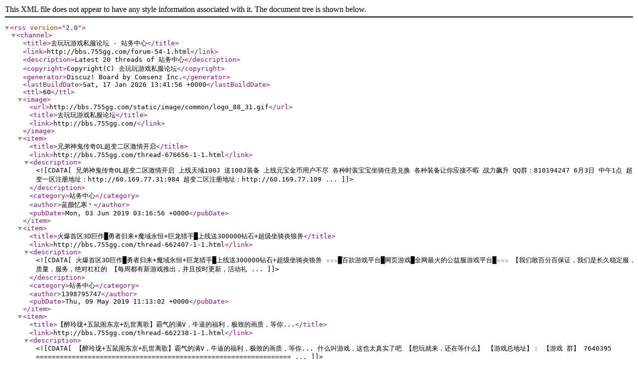

--- FILE ---
content_type: application/xml
request_url: http://bbs.755gg.com/forum.php?mod=rss&fid=54&auth=0
body_size: 3777
content:
<?xml version="1.0" encoding="gbk"?>
<rss version="2.0">
  <channel>
    <title>去玩玩游戏私服论坛 - 站务中心</title>
    <link>http://bbs.755gg.com/forum-54-1.html</link>
    <description>Latest 20 threads of 站务中心</description>
    <copyright>Copyright(C) 去玩玩游戏私服论坛</copyright>
    <generator>Discuz! Board by Comsenz Inc.</generator>
    <lastBuildDate>Sat, 17 Jan 2026 13:41:56 +0000</lastBuildDate>
    <ttl>60</ttl>
    <image>
      <url>http://bbs.755gg.com/static/image/common/logo_88_31.gif</url>
      <title>去玩玩游戏私服论坛</title>
      <link>http://bbs.755gg.com/</link>
    </image>
    <item>
      <title>兄弟神鬼传奇OL超变二区激情开启</title>
      <link>http://bbs.755gg.com/thread-676656-1-1.html</link>
      <description><![CDATA[兄弟神鬼传奇OL超变二区激情开启
上线天域100J 送100J装备
上线元宝金币用户不尽
各种时装宝宝坐骑任意兑换
各种装备让你应接不暇 战力飙升
QQ群：810194247
6月3日 中午1点
超变一区注册地址：http://60.169.77.31:984
超变二区注册地址：http://60.169.77.109 ...]]></description>
      <category>站务中心</category>
      <author>蓝颜忆寒丶</author>
      <pubDate>Mon, 03 Jun 2019 03:16:56 +0000</pubDate>
    </item>
    <item>
      <title>火爆首区3D巨作█勇者归来+魔域永恒+巨龙猎手█上线送300000钻石+超级坐骑炎狼兽</title>
      <link>http://bbs.755gg.com/thread-662407-1-1.html</link>
      <description><![CDATA[火爆首区3D巨作█勇者归来+魔域永恒+巨龙猎手█上线送300000钻石+超级坐骑炎狼兽

☆☆☆█百款游戏平台█网页游戏█全网最火的公益服游戏平台█☆☆☆
【我们敢百分百保证，我们是长久稳定服，质量，服务，绝对杠杠的
【每周都有新游戏推出，并且按时更新，活动礼 ...]]></description>
      <category>站务中心</category>
      <author>1398795747</author>
      <pubDate>Thu, 09 May 2019 11:13:02 +0000</pubDate>
    </item>
    <item>
      <title>【醉玲珑+五鼠闹东京+乱世离歌】霸气的满V，牛逼的福利，极致的画质，等你...</title>
      <link>http://bbs.755gg.com/thread-662238-1-1.html</link>
      <description><![CDATA[【醉玲珑+五鼠闹东京+乱世离歌】霸气的满V，牛逼的福利，极致的画质，等你...

什么叫游戏，这也太真实了吧 
【想玩就来，还在等什么】

【游戏总地址】：        【游戏  群】  7640395 

================================================================
 ...]]></description>
      <category>站务中心</category>
      <author>1398795747</author>
      <pubDate>Thu, 09 May 2019 07:14:17 +0000</pubDate>
    </item>
    <item>
      <title>▇天 意 传 奇▇设置大众各种活动版本地图超多极度耐玩</title>
      <link>http://bbs.755gg.com/thread-631769-1-1.html</link>
      <description><![CDATA[▇▆▅▄传奇类页游平台▅▆▇【设置大众各种活动版本地图超多极度耐玩】
各种页游大全
各种烈焰公益服平台：youxi.in135.com  （总站）



==============================
今日推荐游戏：激情版中变烈焰，热血虎卫，新热血屠龙等各种页游大全（新区刚开一秒） ...]]></description>
      <category>站务中心</category>
      <author>wan40</author>
      <pubDate>Fri, 29 Mar 2019 10:39:29 +0000</pubDate>
    </item>
    <item>
      <title>新版独家烈焰★重金广告天天新区。装备全部靠打，福利多，散人公益服</title>
      <link>http://bbs.755gg.com/thread-585095-1-1.html</link>
      <description><![CDATA[新版独家烈焰★重金广告天天新区。装备全部靠打，福利多，散人公益服


独家烈焰http://ly.k3952.com/【全部无限元宝+制作装备材料】
重金广告http://ly.k3952.com/【全部无限元宝+制作装备材料】
天天新区http://ly.k3952.com/【全部无限元宝+制作装备材料】 ...]]></description>
      <category>站务中心</category>
      <author>339005057</author>
      <pubDate>Mon, 17 Dec 2018 06:48:17 +0000</pubDate>
    </item>
    <item>
      <title>【首服】【诸神黄昏公益服】【送免费首充+星座女神+888888金币+66666绑定钻石】</title>
      <link>http://bbs.755gg.com/thread-556113-1-1.html</link>
      <description><![CDATA[【首服】【诸神黄昏公益服】【送免费首充+星座女神+888888金币+66666绑定钻石】

游戏名称：诸神黄昏
游戏类型：角色
开区时间：12:00
游戏简介：免费首充+星座女神+888888金币+66666绑定钻石

游戏网址：http://www.9fyx.com/webgame/game/121
游戏网址：http: ...]]></description>
      <category>站务中心</category>
      <author>zhiqi851224</author>
      <pubDate>Sat, 20 Oct 2018 01:56:52 +0000</pubDate>
    </item>
    <item>
      <title>【黑色沙漠】【08月21日12时】【黑色沙漠公益服693151979在线免费送商城东西】</title>
      <link>http://bbs.755gg.com/thread-533243-1-1.html</link>
      <description><![CDATA[【黑色沙漠】【08月21日12时】【黑色沙漠公益服693151979在线免费送商城东西】
黑色沙漠公益服693151979在线免费送商城东西
1.洛奇英雄传公益服 127925668时装内衣发型全部免费】【开放女大剑新版本】
2.QQ1群127925668
3.丨★丨经验倍率1000%
4.丨★丨爆率倍率100 ...]]></description>
      <category>站务中心</category>
      <author>jay2lian13</author>
      <pubDate>Tue, 21 Aug 2018 03:16:52 +0000</pubDate>
    </item>
    <item>
      <title>【黑色沙漠】【08月20日12时】【黑色沙漠公益服693151979在线免费送商城东西】</title>
      <link>http://bbs.755gg.com/thread-532924-1-1.html</link>
      <description><![CDATA[【黑色沙漠】【08月20日12时】【黑色沙漠公益服693151979在线免费送商城东西】
黑色沙漠公益服693151979在线免费送商城东西
1.洛奇英雄传公益服 127925668时装内衣发型全部免费】【开放女大剑新版本】
2.QQ1群127925668
3.丨★丨经验倍率1000%
4.丨★丨爆率倍率100 ...]]></description>
      <category>站务中心</category>
      <author>jay2lian13</author>
      <pubDate>Mon, 20 Aug 2018 05:57:57 +0000</pubDate>
    </item>
    <item>
      <title>[PC端] 【黑色沙漠】【08月19日12时】【黑色沙漠公益服693151979在线免费送商城东西】</title>
      <link>http://bbs.755gg.com/thread-532459-1-1.html</link>
      <description><![CDATA[【黑色沙漠】【08月19日12时】【黑色沙漠公益服693151979在线免费送商城东西】]]></description>
      <category>站务中心</category>
      <author>jay2lian13</author>
      <pubDate>Sun, 19 Aug 2018 04:33:35 +0000</pubDate>
    </item>
    <item>
      <title>黑色沙漠】【08月18日12时】【游戏设置】【黑色沙漠公益服693151979在线免费送商城...</title>
      <link>http://bbs.755gg.com/thread-532197-1-1.html</link>
      <description><![CDATA[黑色沙漠】【08月18日12时】【游戏设置】【黑色沙漠公益服693151979在线免费送商城东西】
黑色沙漠公益服693151979在线免费送商城东西
1.洛奇英雄传公益服 127925668时装内衣发型全部免费】【开放女大剑新版本】
2.QQ1群127925668
3.丨★丨经验倍率1000%
4.丨★丨 ...]]></description>
      <category>站务中心</category>
      <author>jay2lian13</author>
      <pubDate>Sat, 18 Aug 2018 07:12:00 +0000</pubDate>
    </item>
    <item>
      <title>夕颜d3最好玩的弹弹堂公益服！</title>
      <link>http://bbs.755gg.com/thread-522532-1-1.html</link>
      <description><![CDATA[夕颜弹弹堂③
稳定长久服！！！！
（已稳定开服两年）
本服特色①：上线即可领取绝版宠物，全套3阶装备爽翻天！！！
本服特色②：多元化副本让你百玩不厌，更有迷失等你寻！！！
本服特色③：全套私人定制 装扮任你选 ！！！
本服特色④：每日年兽活动助你极致升 ...]]></description>
      <category>站务中心</category>
      <author>Halse°</author>
      <pubDate>Mon, 23 Jul 2018 02:04:21 +0000</pubDate>
    </item>
    <item>
      <title>最好玩的弹弹堂公益服</title>
      <link>http://bbs.755gg.com/thread-522235-1-1.html</link>
      <description><![CDATA[夕颜弹弹堂③
稳定长久服！！！！
（已稳定开服两年）
本服特色①：上线即可领取绝版宠物，全套3阶装备爽翻天！！！
本服特色②：多元化副本让你百玩不厌，更有迷失等你寻！！！
本服特色③：全套私人定制 装扮任你选 ！！！
本服特色④：每日年兽活动助你极致升 ...]]></description>
      <category>站务中心</category>
      <author>Halse°</author>
      <pubDate>Sun, 22 Jul 2018 02:55:25 +0000</pubDate>
    </item>
    <item>
      <title>斗破苍穹OL</title>
      <link>http://bbs.755gg.com/thread-509943-1-1.html</link>
      <description><![CDATA[[八个一游戏平台]做心制造快乐============================网页游戏，手机游戏，文字游戏============================⊙上线送VIP,RMB,充值,妹子⊙============================游戏持续更新，游戏火爆持久只做精品游戏，享受别样生活***摸金汉室皇陵*******三国统一 ...]]></description>
      <category>站务中心</category>
      <author>Qq22677</author>
      <pubDate>Sun, 17 Jun 2018 09:39:26 +0000</pubDate>
    </item>
    <item>
      <title>【全网首款金庸武侠放置游戏】【轻松上手，每天只需一个小时】【元宝会员免费送】</title>
      <link>http://bbs.755gg.com/thread-477025-1-1.html</link>
      <description><![CDATA[]]></description>
      <category>站务中心</category>
      <author>hwys11</author>
      <pubDate>Tue, 27 Mar 2018 10:04:06 +0000</pubDate>
    </item>
    <item>
      <title>三国乱世，谁主沉浮，文韬武略，谁能一统</title>
      <link>http://bbs.755gg.com/thread-450876-1-1.html</link>
      <description><![CDATA[三国乱世，谁主沉浮，文韬武略，谁能一统，采用创新的挂机游戏模式，适应现代快节奏的生活方

式，升级升官，一统华夏，小伙伴们快来加入吧，
福利多多,属性无限堆，现如今最霸气的文字页游，由专业团队打造不一样的练级模式，离线练级！
本作不仅保留了传统文字页 ...]]></description>
      <category>站务中心</category>
      <author>00051808</author>
      <pubDate>Fri, 22 Dec 2017 03:34:08 +0000</pubDate>
    </item>
    <item>
      <title>暗黑修真推广</title>
      <link>http://bbs.755gg.com/thread-441823-1-1.html</link>
      <description><![CDATA[修真放置挂机游戏]
[极高充值比例]
[推广送大量礼品]
游戏地址：191web.com

选择 暗黑修真进群号：146073491
群号：146073491
修真挂机游戏 各类副本，封神 入圣
各种加成系统 包你变大神
各类修仙阶位系统
大量离线副本轻松游戏
在线打boss 离线挂经验 有 ...]]></description>
      <category>站务中心</category>
      <author>m319739071</author>
      <pubDate>Tue, 05 Dec 2017 01:30:28 +0000</pubDate>
    </item>
    <item>
      <title>【精品无限元宝SF】【上线送Vip18.无限元宝999999999999999W.GM装备靠打.千人激情PK】</title>
      <link>http://bbs.755gg.com/thread-438789-1-1.html</link>
      <description><![CDATA[【新热血屠龙】【蓝月版合击类传奇、送V5，2000000元宝，2000W金币,装备回收海量经验、同屏PK、比例1：10000】
游戏地址：http://www.976cy.com/server_list_7600.html

【武神】【史诗级三国题材3D ARPG大作，万人同屏国战，争雄逐鹿中原，上线送1000万银两，17级赠 ...]]></description>
      <category>站务中心</category>
      <author>110yy</author>
      <pubDate>Wed, 29 Nov 2017 05:51:18 +0000</pubDate>
    </item>
    <item>
      <title>【精品无限元宝SF】【上线送Vip18.无限元宝999999999999999W.GM装备靠打.千人激情PK】</title>
      <link>http://bbs.755gg.com/thread-438334-1-1.html</link>
      <description><![CDATA[【新热血屠龙】【蓝月版合击类传奇、送V5，2000000元宝，2000W金币,装备回收海量经验、同屏PK、比例1：10000】
游戏地址：http://www.976cy.com/server_list_7600.html

【幻城】【全网首发.明星代言.同步影视剧玄幻巨作.上线赠送首充V3. 50000绑定元宝，9999999金币 ...]]></description>
      <category>站务中心</category>
      <author>110yy</author>
      <pubDate>Tue, 28 Nov 2017 07:53:54 +0000</pubDate>
    </item>
    <item>
      <title>魅影传说私服  全网独家稀有·直接送元宝·送VIP</title>
      <link>http://bbs.755gg.com/thread-431973-1-1.html</link>
      <description><![CDATA[3国魅影传说私服】
【魅影传说】私服·公益玩法·全网最火网页游戏SF·独家稀有版本！
人气秒杀全网·注册好账号加客服：领取元宝，领取VIP3和上线礼包！
逆天设置（百倍经验·爆率·比例）全新NPC（狂暴元宝·装备·材料）
大幅提高各种配置！更加激情好玩·每日新 ...]]></description>
      <category>站务中心</category>
      <author>q67783366</author>
      <pubDate>Wed, 15 Nov 2017 13:19:21 +0000</pubDate>
    </item>
    <item>
      <title>【安卓+IOS】【乐嗨嗨游戏公益服手游-上线即送VIP元宝钻石满V】</title>
      <link>http://bbs.755gg.com/thread-422992-1-1.html</link>
      <description><![CDATA[乐嗨嗨游戏你的变态折扣手游充值打折专家
【乐嗨嗨游戏】下载地址：http://hi.lehihi.cn/?tgid=121120003
变态手游,乐嗨嗨游戏,全新bt手游火爆开服,上线送VIP元宝钻石[/backcolor],自动返利一键申请[/backcolor],超值礼包免费领！[/backcolor]全网功能最人性化[/backc ...]]></description>
      <category>站务中心</category>
      <author>qq7750</author>
      <pubDate>Thu, 26 Oct 2017 08:08:24 +0000</pubDate>
    </item>
  </channel>
</rss>